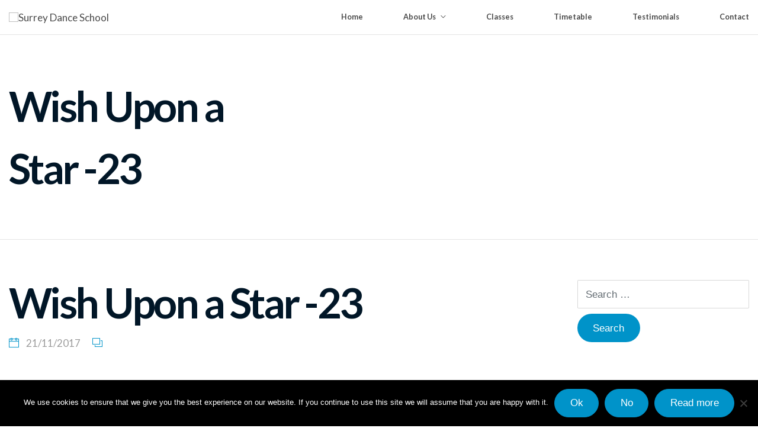

--- FILE ---
content_type: text/html; charset=UTF-8
request_url: https://www.surreydanceschool.co.uk/photos-from-our-show-dress-rehearsal/wish-upon-a-star-23/
body_size: 15317
content:
<!DOCTYPE html>
<html dir="ltr" lang="en-GB" prefix="og: https://ogp.me/ns#">
<head>
<meta charset="UTF-8" />
<meta name="apple-mobile-web-app-capable" content="yes">
<meta name="viewport" content="width=device-width, initial-scale=1, maximum-scale=1, user-scalable=0">
<link rel="profile" href="http://gmpg.org/xfn/11" />
<link rel="pingback" href="https://www.surreydanceschool.co.uk/xmlrpc.php" />
<title>Wish Upon a Star -23 | Surrey Dance School</title>

		<!-- All in One SEO 4.9.3 - aioseo.com -->
	<meta name="robots" content="max-image-preview:large" />
	<meta name="author" content="Tarryn Owen"/>
	<link rel="canonical" href="https://www.surreydanceschool.co.uk/photos-from-our-show-dress-rehearsal/wish-upon-a-star-23/" />
	<meta name="generator" content="All in One SEO (AIOSEO) 4.9.3" />
		<meta property="og:locale" content="en_GB" />
		<meta property="og:site_name" content="Surrey Dance School |" />
		<meta property="og:type" content="article" />
		<meta property="og:title" content="Wish Upon a Star -23 | Surrey Dance School" />
		<meta property="og:url" content="https://www.surreydanceschool.co.uk/photos-from-our-show-dress-rehearsal/wish-upon-a-star-23/" />
		<meta property="article:published_time" content="2017-11-21T11:37:08+00:00" />
		<meta property="article:modified_time" content="2017-11-21T11:37:08+00:00" />
		<meta property="article:author" content="adminsurr" />
		<meta name="twitter:card" content="summary" />
		<meta name="twitter:title" content="Wish Upon a Star -23 | Surrey Dance School" />
		<script type="application/ld+json" class="aioseo-schema">
			{"@context":"https:\/\/schema.org","@graph":[{"@type":"BreadcrumbList","@id":"https:\/\/www.surreydanceschool.co.uk\/photos-from-our-show-dress-rehearsal\/wish-upon-a-star-23\/#breadcrumblist","itemListElement":[{"@type":"ListItem","@id":"https:\/\/www.surreydanceschool.co.uk#listItem","position":1,"name":"Home","item":"https:\/\/www.surreydanceschool.co.uk","nextItem":{"@type":"ListItem","@id":"https:\/\/www.surreydanceschool.co.uk\/photos-from-our-show-dress-rehearsal\/wish-upon-a-star-23\/#listItem","name":"Wish Upon a Star -23"}},{"@type":"ListItem","@id":"https:\/\/www.surreydanceschool.co.uk\/photos-from-our-show-dress-rehearsal\/wish-upon-a-star-23\/#listItem","position":2,"name":"Wish Upon a Star -23","previousItem":{"@type":"ListItem","@id":"https:\/\/www.surreydanceschool.co.uk#listItem","name":"Home"}}]},{"@type":"ItemPage","@id":"https:\/\/www.surreydanceschool.co.uk\/photos-from-our-show-dress-rehearsal\/wish-upon-a-star-23\/#itempage","url":"https:\/\/www.surreydanceschool.co.uk\/photos-from-our-show-dress-rehearsal\/wish-upon-a-star-23\/","name":"Wish Upon a Star -23 | Surrey Dance School","inLanguage":"en-GB","isPartOf":{"@id":"https:\/\/www.surreydanceschool.co.uk\/#website"},"breadcrumb":{"@id":"https:\/\/www.surreydanceschool.co.uk\/photos-from-our-show-dress-rehearsal\/wish-upon-a-star-23\/#breadcrumblist"},"author":{"@id":"https:\/\/www.surreydanceschool.co.uk\/author\/admin\/#author"},"creator":{"@id":"https:\/\/www.surreydanceschool.co.uk\/author\/admin\/#author"},"datePublished":"2017-11-21T11:37:08+00:00","dateModified":"2017-11-21T11:37:08+00:00"},{"@type":"Organization","@id":"https:\/\/www.surreydanceschool.co.uk\/#organization","name":"Surrey Dance School","url":"https:\/\/www.surreydanceschool.co.uk\/"},{"@type":"Person","@id":"https:\/\/www.surreydanceschool.co.uk\/author\/admin\/#author","url":"https:\/\/www.surreydanceschool.co.uk\/author\/admin\/","name":"Tarryn Owen","image":{"@type":"ImageObject","@id":"https:\/\/www.surreydanceschool.co.uk\/photos-from-our-show-dress-rehearsal\/wish-upon-a-star-23\/#authorImage","url":"https:\/\/secure.gravatar.com\/avatar\/84b3729ed57fa05680f558775fd2a27f50b91edcef1cfb56ee6a749bfaf0427e?s=96&d=mm&r=g","width":96,"height":96,"caption":"Tarryn Owen"},"sameAs":["adminsurr"]},{"@type":"WebSite","@id":"https:\/\/www.surreydanceschool.co.uk\/#website","url":"https:\/\/www.surreydanceschool.co.uk\/","name":"Surrey Dance School","inLanguage":"en-GB","publisher":{"@id":"https:\/\/www.surreydanceschool.co.uk\/#organization"}}]}
		</script>
		<!-- All in One SEO -->

<link rel='dns-prefetch' href='//fonts.googleapis.com' />
<link rel="alternate" type="application/rss+xml" title="Surrey Dance School &raquo; Feed" href="https://www.surreydanceschool.co.uk/feed/" />
<link rel="alternate" type="application/rss+xml" title="Surrey Dance School &raquo; Comments Feed" href="https://www.surreydanceschool.co.uk/comments/feed/" />
<link rel="alternate" type="application/rss+xml" title="Surrey Dance School &raquo; Wish Upon a Star -23 Comments Feed" href="https://www.surreydanceschool.co.uk/photos-from-our-show-dress-rehearsal/wish-upon-a-star-23/feed/" />
<link rel="alternate" title="oEmbed (JSON)" type="application/json+oembed" href="https://www.surreydanceschool.co.uk/wp-json/oembed/1.0/embed?url=https%3A%2F%2Fwww.surreydanceschool.co.uk%2Fphotos-from-our-show-dress-rehearsal%2Fwish-upon-a-star-23%2F" />
<link rel="alternate" title="oEmbed (XML)" type="text/xml+oembed" href="https://www.surreydanceschool.co.uk/wp-json/oembed/1.0/embed?url=https%3A%2F%2Fwww.surreydanceschool.co.uk%2Fphotos-from-our-show-dress-rehearsal%2Fwish-upon-a-star-23%2F&#038;format=xml" />
<style id='wp-img-auto-sizes-contain-inline-css' type='text/css'>
img:is([sizes=auto i],[sizes^="auto," i]){contain-intrinsic-size:3000px 1500px}
/*# sourceURL=wp-img-auto-sizes-contain-inline-css */
</style>
<style id='wp-emoji-styles-inline-css' type='text/css'>

	img.wp-smiley, img.emoji {
		display: inline !important;
		border: none !important;
		box-shadow: none !important;
		height: 1em !important;
		width: 1em !important;
		margin: 0 0.07em !important;
		vertical-align: -0.1em !important;
		background: none !important;
		padding: 0 !important;
	}
/*# sourceURL=wp-emoji-styles-inline-css */
</style>
<style id='wp-block-library-inline-css' type='text/css'>
:root{--wp-block-synced-color:#7a00df;--wp-block-synced-color--rgb:122,0,223;--wp-bound-block-color:var(--wp-block-synced-color);--wp-editor-canvas-background:#ddd;--wp-admin-theme-color:#007cba;--wp-admin-theme-color--rgb:0,124,186;--wp-admin-theme-color-darker-10:#006ba1;--wp-admin-theme-color-darker-10--rgb:0,107,160.5;--wp-admin-theme-color-darker-20:#005a87;--wp-admin-theme-color-darker-20--rgb:0,90,135;--wp-admin-border-width-focus:2px}@media (min-resolution:192dpi){:root{--wp-admin-border-width-focus:1.5px}}.wp-element-button{cursor:pointer}:root .has-very-light-gray-background-color{background-color:#eee}:root .has-very-dark-gray-background-color{background-color:#313131}:root .has-very-light-gray-color{color:#eee}:root .has-very-dark-gray-color{color:#313131}:root .has-vivid-green-cyan-to-vivid-cyan-blue-gradient-background{background:linear-gradient(135deg,#00d084,#0693e3)}:root .has-purple-crush-gradient-background{background:linear-gradient(135deg,#34e2e4,#4721fb 50%,#ab1dfe)}:root .has-hazy-dawn-gradient-background{background:linear-gradient(135deg,#faaca8,#dad0ec)}:root .has-subdued-olive-gradient-background{background:linear-gradient(135deg,#fafae1,#67a671)}:root .has-atomic-cream-gradient-background{background:linear-gradient(135deg,#fdd79a,#004a59)}:root .has-nightshade-gradient-background{background:linear-gradient(135deg,#330968,#31cdcf)}:root .has-midnight-gradient-background{background:linear-gradient(135deg,#020381,#2874fc)}:root{--wp--preset--font-size--normal:16px;--wp--preset--font-size--huge:42px}.has-regular-font-size{font-size:1em}.has-larger-font-size{font-size:2.625em}.has-normal-font-size{font-size:var(--wp--preset--font-size--normal)}.has-huge-font-size{font-size:var(--wp--preset--font-size--huge)}.has-text-align-center{text-align:center}.has-text-align-left{text-align:left}.has-text-align-right{text-align:right}.has-fit-text{white-space:nowrap!important}#end-resizable-editor-section{display:none}.aligncenter{clear:both}.items-justified-left{justify-content:flex-start}.items-justified-center{justify-content:center}.items-justified-right{justify-content:flex-end}.items-justified-space-between{justify-content:space-between}.screen-reader-text{border:0;clip-path:inset(50%);height:1px;margin:-1px;overflow:hidden;padding:0;position:absolute;width:1px;word-wrap:normal!important}.screen-reader-text:focus{background-color:#ddd;clip-path:none;color:#444;display:block;font-size:1em;height:auto;left:5px;line-height:normal;padding:15px 23px 14px;text-decoration:none;top:5px;width:auto;z-index:100000}html :where(.has-border-color){border-style:solid}html :where([style*=border-top-color]){border-top-style:solid}html :where([style*=border-right-color]){border-right-style:solid}html :where([style*=border-bottom-color]){border-bottom-style:solid}html :where([style*=border-left-color]){border-left-style:solid}html :where([style*=border-width]){border-style:solid}html :where([style*=border-top-width]){border-top-style:solid}html :where([style*=border-right-width]){border-right-style:solid}html :where([style*=border-bottom-width]){border-bottom-style:solid}html :where([style*=border-left-width]){border-left-style:solid}html :where(img[class*=wp-image-]){height:auto;max-width:100%}:where(figure){margin:0 0 1em}html :where(.is-position-sticky){--wp-admin--admin-bar--position-offset:var(--wp-admin--admin-bar--height,0px)}@media screen and (max-width:600px){html :where(.is-position-sticky){--wp-admin--admin-bar--position-offset:0px}}

/*# sourceURL=wp-block-library-inline-css */
</style><style id='global-styles-inline-css' type='text/css'>
:root{--wp--preset--aspect-ratio--square: 1;--wp--preset--aspect-ratio--4-3: 4/3;--wp--preset--aspect-ratio--3-4: 3/4;--wp--preset--aspect-ratio--3-2: 3/2;--wp--preset--aspect-ratio--2-3: 2/3;--wp--preset--aspect-ratio--16-9: 16/9;--wp--preset--aspect-ratio--9-16: 9/16;--wp--preset--color--black: #000000;--wp--preset--color--cyan-bluish-gray: #abb8c3;--wp--preset--color--white: #ffffff;--wp--preset--color--pale-pink: #f78da7;--wp--preset--color--vivid-red: #cf2e2e;--wp--preset--color--luminous-vivid-orange: #ff6900;--wp--preset--color--luminous-vivid-amber: #fcb900;--wp--preset--color--light-green-cyan: #7bdcb5;--wp--preset--color--vivid-green-cyan: #00d084;--wp--preset--color--pale-cyan-blue: #8ed1fc;--wp--preset--color--vivid-cyan-blue: #0693e3;--wp--preset--color--vivid-purple: #9b51e0;--wp--preset--gradient--vivid-cyan-blue-to-vivid-purple: linear-gradient(135deg,rgb(6,147,227) 0%,rgb(155,81,224) 100%);--wp--preset--gradient--light-green-cyan-to-vivid-green-cyan: linear-gradient(135deg,rgb(122,220,180) 0%,rgb(0,208,130) 100%);--wp--preset--gradient--luminous-vivid-amber-to-luminous-vivid-orange: linear-gradient(135deg,rgb(252,185,0) 0%,rgb(255,105,0) 100%);--wp--preset--gradient--luminous-vivid-orange-to-vivid-red: linear-gradient(135deg,rgb(255,105,0) 0%,rgb(207,46,46) 100%);--wp--preset--gradient--very-light-gray-to-cyan-bluish-gray: linear-gradient(135deg,rgb(238,238,238) 0%,rgb(169,184,195) 100%);--wp--preset--gradient--cool-to-warm-spectrum: linear-gradient(135deg,rgb(74,234,220) 0%,rgb(151,120,209) 20%,rgb(207,42,186) 40%,rgb(238,44,130) 60%,rgb(251,105,98) 80%,rgb(254,248,76) 100%);--wp--preset--gradient--blush-light-purple: linear-gradient(135deg,rgb(255,206,236) 0%,rgb(152,150,240) 100%);--wp--preset--gradient--blush-bordeaux: linear-gradient(135deg,rgb(254,205,165) 0%,rgb(254,45,45) 50%,rgb(107,0,62) 100%);--wp--preset--gradient--luminous-dusk: linear-gradient(135deg,rgb(255,203,112) 0%,rgb(199,81,192) 50%,rgb(65,88,208) 100%);--wp--preset--gradient--pale-ocean: linear-gradient(135deg,rgb(255,245,203) 0%,rgb(182,227,212) 50%,rgb(51,167,181) 100%);--wp--preset--gradient--electric-grass: linear-gradient(135deg,rgb(202,248,128) 0%,rgb(113,206,126) 100%);--wp--preset--gradient--midnight: linear-gradient(135deg,rgb(2,3,129) 0%,rgb(40,116,252) 100%);--wp--preset--font-size--small: 13px;--wp--preset--font-size--medium: 20px;--wp--preset--font-size--large: 36px;--wp--preset--font-size--x-large: 42px;--wp--preset--spacing--20: 0.44rem;--wp--preset--spacing--30: 0.67rem;--wp--preset--spacing--40: 1rem;--wp--preset--spacing--50: 1.5rem;--wp--preset--spacing--60: 2.25rem;--wp--preset--spacing--70: 3.38rem;--wp--preset--spacing--80: 5.06rem;--wp--preset--shadow--natural: 6px 6px 9px rgba(0, 0, 0, 0.2);--wp--preset--shadow--deep: 12px 12px 50px rgba(0, 0, 0, 0.4);--wp--preset--shadow--sharp: 6px 6px 0px rgba(0, 0, 0, 0.2);--wp--preset--shadow--outlined: 6px 6px 0px -3px rgb(255, 255, 255), 6px 6px rgb(0, 0, 0);--wp--preset--shadow--crisp: 6px 6px 0px rgb(0, 0, 0);}:where(.is-layout-flex){gap: 0.5em;}:where(.is-layout-grid){gap: 0.5em;}body .is-layout-flex{display: flex;}.is-layout-flex{flex-wrap: wrap;align-items: center;}.is-layout-flex > :is(*, div){margin: 0;}body .is-layout-grid{display: grid;}.is-layout-grid > :is(*, div){margin: 0;}:where(.wp-block-columns.is-layout-flex){gap: 2em;}:where(.wp-block-columns.is-layout-grid){gap: 2em;}:where(.wp-block-post-template.is-layout-flex){gap: 1.25em;}:where(.wp-block-post-template.is-layout-grid){gap: 1.25em;}.has-black-color{color: var(--wp--preset--color--black) !important;}.has-cyan-bluish-gray-color{color: var(--wp--preset--color--cyan-bluish-gray) !important;}.has-white-color{color: var(--wp--preset--color--white) !important;}.has-pale-pink-color{color: var(--wp--preset--color--pale-pink) !important;}.has-vivid-red-color{color: var(--wp--preset--color--vivid-red) !important;}.has-luminous-vivid-orange-color{color: var(--wp--preset--color--luminous-vivid-orange) !important;}.has-luminous-vivid-amber-color{color: var(--wp--preset--color--luminous-vivid-amber) !important;}.has-light-green-cyan-color{color: var(--wp--preset--color--light-green-cyan) !important;}.has-vivid-green-cyan-color{color: var(--wp--preset--color--vivid-green-cyan) !important;}.has-pale-cyan-blue-color{color: var(--wp--preset--color--pale-cyan-blue) !important;}.has-vivid-cyan-blue-color{color: var(--wp--preset--color--vivid-cyan-blue) !important;}.has-vivid-purple-color{color: var(--wp--preset--color--vivid-purple) !important;}.has-black-background-color{background-color: var(--wp--preset--color--black) !important;}.has-cyan-bluish-gray-background-color{background-color: var(--wp--preset--color--cyan-bluish-gray) !important;}.has-white-background-color{background-color: var(--wp--preset--color--white) !important;}.has-pale-pink-background-color{background-color: var(--wp--preset--color--pale-pink) !important;}.has-vivid-red-background-color{background-color: var(--wp--preset--color--vivid-red) !important;}.has-luminous-vivid-orange-background-color{background-color: var(--wp--preset--color--luminous-vivid-orange) !important;}.has-luminous-vivid-amber-background-color{background-color: var(--wp--preset--color--luminous-vivid-amber) !important;}.has-light-green-cyan-background-color{background-color: var(--wp--preset--color--light-green-cyan) !important;}.has-vivid-green-cyan-background-color{background-color: var(--wp--preset--color--vivid-green-cyan) !important;}.has-pale-cyan-blue-background-color{background-color: var(--wp--preset--color--pale-cyan-blue) !important;}.has-vivid-cyan-blue-background-color{background-color: var(--wp--preset--color--vivid-cyan-blue) !important;}.has-vivid-purple-background-color{background-color: var(--wp--preset--color--vivid-purple) !important;}.has-black-border-color{border-color: var(--wp--preset--color--black) !important;}.has-cyan-bluish-gray-border-color{border-color: var(--wp--preset--color--cyan-bluish-gray) !important;}.has-white-border-color{border-color: var(--wp--preset--color--white) !important;}.has-pale-pink-border-color{border-color: var(--wp--preset--color--pale-pink) !important;}.has-vivid-red-border-color{border-color: var(--wp--preset--color--vivid-red) !important;}.has-luminous-vivid-orange-border-color{border-color: var(--wp--preset--color--luminous-vivid-orange) !important;}.has-luminous-vivid-amber-border-color{border-color: var(--wp--preset--color--luminous-vivid-amber) !important;}.has-light-green-cyan-border-color{border-color: var(--wp--preset--color--light-green-cyan) !important;}.has-vivid-green-cyan-border-color{border-color: var(--wp--preset--color--vivid-green-cyan) !important;}.has-pale-cyan-blue-border-color{border-color: var(--wp--preset--color--pale-cyan-blue) !important;}.has-vivid-cyan-blue-border-color{border-color: var(--wp--preset--color--vivid-cyan-blue) !important;}.has-vivid-purple-border-color{border-color: var(--wp--preset--color--vivid-purple) !important;}.has-vivid-cyan-blue-to-vivid-purple-gradient-background{background: var(--wp--preset--gradient--vivid-cyan-blue-to-vivid-purple) !important;}.has-light-green-cyan-to-vivid-green-cyan-gradient-background{background: var(--wp--preset--gradient--light-green-cyan-to-vivid-green-cyan) !important;}.has-luminous-vivid-amber-to-luminous-vivid-orange-gradient-background{background: var(--wp--preset--gradient--luminous-vivid-amber-to-luminous-vivid-orange) !important;}.has-luminous-vivid-orange-to-vivid-red-gradient-background{background: var(--wp--preset--gradient--luminous-vivid-orange-to-vivid-red) !important;}.has-very-light-gray-to-cyan-bluish-gray-gradient-background{background: var(--wp--preset--gradient--very-light-gray-to-cyan-bluish-gray) !important;}.has-cool-to-warm-spectrum-gradient-background{background: var(--wp--preset--gradient--cool-to-warm-spectrum) !important;}.has-blush-light-purple-gradient-background{background: var(--wp--preset--gradient--blush-light-purple) !important;}.has-blush-bordeaux-gradient-background{background: var(--wp--preset--gradient--blush-bordeaux) !important;}.has-luminous-dusk-gradient-background{background: var(--wp--preset--gradient--luminous-dusk) !important;}.has-pale-ocean-gradient-background{background: var(--wp--preset--gradient--pale-ocean) !important;}.has-electric-grass-gradient-background{background: var(--wp--preset--gradient--electric-grass) !important;}.has-midnight-gradient-background{background: var(--wp--preset--gradient--midnight) !important;}.has-small-font-size{font-size: var(--wp--preset--font-size--small) !important;}.has-medium-font-size{font-size: var(--wp--preset--font-size--medium) !important;}.has-large-font-size{font-size: var(--wp--preset--font-size--large) !important;}.has-x-large-font-size{font-size: var(--wp--preset--font-size--x-large) !important;}
/*# sourceURL=global-styles-inline-css */
</style>

<style id='classic-theme-styles-inline-css' type='text/css'>
/*! This file is auto-generated */
.wp-block-button__link{color:#fff;background-color:#32373c;border-radius:9999px;box-shadow:none;text-decoration:none;padding:calc(.667em + 2px) calc(1.333em + 2px);font-size:1.125em}.wp-block-file__button{background:#32373c;color:#fff;text-decoration:none}
/*# sourceURL=/wp-includes/css/classic-themes.min.css */
</style>
<link rel='stylesheet' id='contact-form-7-css' href='https://www.surreydanceschool.co.uk/wp-content/plugins/contact-form-7/includes/css/styles.css?ver=6.1.4' type='text/css' media='all' />
<link rel='stylesheet' id='cookie-notice-front-css' href='https://www.surreydanceschool.co.uk/wp-content/plugins/cookie-notice/css/front.min.css?ver=2.5.11' type='text/css' media='all' />
<link rel='stylesheet' id='rs-plugin-settings-css' href='https://www.surreydanceschool.co.uk/wp-content/plugins/revslider/public/assets/css/settings.css?ver=5.4.8.3' type='text/css' media='all' />
<style id='rs-plugin-settings-inline-css' type='text/css'>
#rs-demo-id {}
/*# sourceURL=rs-plugin-settings-inline-css */
</style>
<link rel='stylesheet' id='wcs-timetable-css' href='https://www.surreydanceschool.co.uk/wp-content/plugins/weekly-class/assets/front/css/timetable.css?ver=2.5.12' type='text/css' media='all' />
<style id='wcs-timetable-inline-css' type='text/css'>
.wcs-single__action .wcs-btn--action{color:rgba( 255,255,255,1);background-color:#BD322C}
/*# sourceURL=wcs-timetable-inline-css */
</style>
<link rel='stylesheet' id='xtender-style-css' href='https://www.surreydanceschool.co.uk/wp-content/plugins/xtender/assets/front/css/xtender.css?ver=1.3.1' type='text/css' media='all' />
<link rel='stylesheet' id='pirouette-style-css' href='https://www.surreydanceschool.co.uk/wp-content/themes/pirouette/style.css?ver=1808519324' type='text/css' media='all' />
<style id='pirouette-style-inline-css' type='text/css'>
 body{font-family:'Lato';font-weight:normal;font-size:1rem}h1,.h1{font-family:'Lato';font-weight:700;text-transform:none;font-size:3.09375rem;letter-spacing:-0.05em}@media(min-width:768px){h1,.h1{font-size:4.125rem}}h2,.h2{font-family:'Lato';font-weight:300;text-transform:none;font-size:2.6875rem;letter-spacing:-0.04em}h3,.h3{font-family:'Lato';font-weight:300;text-transform:none;font-size:1.75rem}h4,.h4{font-family:'Lato';font-weight:normal;text-transform:none;font-size:0.875rem}h5,.h5{font-family:'Lato';font-weight:normal;text-transform:uppercase;font-size:1.125rem;letter-spacing:0.1em}h6,.h6{font-family:'Lato';font-weight:normal;text-transform:none;font-size:1rem}blockquote,blockquote p,.pullquote{font-family:'Old Standard TT';font-weight:normal;font-style:italic;text-transform:none;font-size:1.5rem}blockquote cite{font-family:'Lato'}.ct-main-navigation{font-family:'Lato';font-weight:700;text-transform:none;font-size:0.75rem;letter-spacing:0.1em}h1 small,h2 small,h3 small{font-family:'Lato';font-size:1rem}.sub-menu a,.children a{font-family:'Lato';font-weight:normal}#footer .widget-title{font-family:'Lato';font-weight:700;text-transform:none}table thead th{font-family:'Lato';font-weight:normal;text-transform:uppercase}.btn,.wcs-more.wcs-btn--action{font-family:'Lato';font-weight:700;text-transform:none}.ct-header__main-heading small,.special-title em:first-child,.wcs-timetable--carousel .wcs-class__timestamp .date-day{font-family:'Old Standard TT';font-weight:normal;font-style:italic}.ct-vc-text-separator{font-family:'Lato';font-weight:700}.wcs-timetable--week .wcs-class__title,.wcs-timetable--agenda .wcs-class__title{font-family:'Lato'}.xtd-gmap-info{font-family:'Lato';font-weight:normal;font-size:1rem}
 body{background-color:rgba(255,255,255,1);color:rgba(102,102,102,1)}h1,.h1{color:rgba(1,22,39,1)}h2,.h2{color:rgba(1,22,39,1)}h3,.h3{color:rgba(1,22,39,1)}h4,.h4{color:rgba(1,22,39,1)}h5,.h5{color:rgba(1,22,39,1)}h6,.h6{color:rgba(1,22,39,1)}a{color:rgba(1,22,39,1)}a:hover{color:rgba(1,22,39,0.75)}.ct-content{border-color:rgba(102,102,102,0.15)}input[type=text],input[type=search],input[type=password],input[type=email],input[type=number],input[type=url],input[type=date],input[type=tel],select,textarea,.form-control{border:1px solid rgba(102,102,102,0.25)}input[type=text]:focus,input[type=search]:focus,input[type=password]:focus,input[type=email]:focus,input[type=number]:focus,input[type=url]:focus,input[type=date]:focus,input[type=tel]:focus,select:focus,textarea:focus,.form-control:focus{border-color:rgba(0,147,201,1)}select{background-image:url([data-uri]) !important}::-webkit-input-placeholder{color:rgba(102,102,102,0.2)}::-moz-placeholder{color:rgba(102,102,102,0.2)}:-ms-input-placeholder{color:rgba(102,102,102,0.2)}input[type=submit],input[type=button],button,.btn-primary{background-color:rgba(0,147,201,1);color:rgba(255,255,255,1);border-color:rgba(0,147,201,1)}input[type=submit]:hover,input[type=submit]:active,input[type=button]:hover,input[type=button]:active,button:hover,button:active,.btn-primary:hover,.btn-primary:active,.btn-primary:active:hover{background-color:rgb(0,127,181);border-color:rgb(0,127,181)}.btn-link{color:rgba(0,147,201,1)}.btn-link:hover{color:rgb(0,127,181)}.btn-link::after{background-color:rgba(0,147,201,1);color:rgba(255,255,255,1)}.btn-link:hover::after{background-color:rgb(0,127,181)}.btn-primary-outline{border-color:rgba(0,147,201,1);color:rgba(0,147,201,1)}.btn-outline-primary:active,.btn-outline-primary:hover,.btn-outline-primary:hover:active,.btn-outline-primary:focus,.btn-outline-primary:disabled,.btn-outline-primary:disabled:hover{border-color:rgba(0,147,201,1);background-color:rgba(0,147,201,1);color:rgba(255,255,255,1)}.color-primary{color:rgba(0,147,201,1)}.color-primary--hover{color:rgb(0,127,181)}.color-text{color:rgba(102,102,102,1)}.color-text-inverted{color:rgba(255,255,255,1)}.color-bg{color:rgba(255,255,255,1)}.color-bg-inverted{color:rgba(0,0,0,1)}.ct-header{color:rgba(73,73,73,1);background-color:rgba(255,255,255,1)}.ct-header__logo-nav a{color:rgba(73,73,73,1)}.ct-header__logo-nav a:hover{color:rgba(73,73,73,0.65)}.ct-header__logo-nav .current-menu-ancestor > a,.ct-header__logo-nav .current-menu-parent > a,.ct-header__logo-nav .current-menu-item > a,.ct-header__logo-nav .current-page-parent > a,.ct-header__logo-nav .current_page_parent > a,.ct-header__logo-nav .current_page_ancestor > a,.ct-header__logo-nav .current-page-ancestor > a,.ct-header__logo-nav .current_page_item > a{color:rgba(0,147,201,1)}.ct-header__wrapper--stuck{background-color:rgba(255,255,255,1)}.color-primary,.wpml-switcher .active,#ct-header__hero-navigator > a,.section-bullets,.special-title em:first-child,.special-title small:last-child,#ct-scroll-top{color:rgba(0,147,201,1)}.ct-layout--without-slider .ct-header__hero{color:rgba(73,73,73,1)}.ct-hero--without-image .ct-header__hero::after{}.ct-header__main-heading small,.ct-header__main-heading span,.ct-header__main-heading-excerpt{color:rgba(0,147,201,1)}.ct-header__main-heading-title h1{color:rgba(1,22,39,1)}.img-frame-small,.img-frame-large{background-color:rgba(255,255,255,1);border-color:rgba(255,255,255,1)}.ct-social-box .fa-boxed.fa-envelope{color:rgba(255,255,255,1)}.ct-social-box .fa-boxed.fa-envelope::after{background-color:rgba(0,147,201,1)}h4.media-heading{color:rgba(0,147,201,1)}.comment-reply-link,.btn-outline-primary{color:rgba(0,147,201,1);border-color:rgba(0,147,201,1)}.comment-reply-link:hover,.btn-outline-primary:hover,.btn-outline-primary:hover:active,.btn-outline-primary:active{background-color:rgba(0,147,201,1);color:rgba(255,255,255,1);border-color:rgba(0,147,201,1)}.media.comment{border-color:rgba(102,102,102,0.125)}.ct-posts .ct-post.format-quote .ct-post__content{background-color:rgba(0,147,201,1)}.ct-posts .ct-post.format-quote blockquote,.ct-posts .ct-post.format-quote blockquote cite,.ct-posts .ct-post.format-quote blockquote cite::before{color:rgba(255,255,255,1)}.ct-posts .ct-post.format-link{border-color:rgba(102,102,102,0.125)}.pagination .current{color:rgba(255,255,255,1)}.pagination .nav-links .current::before{background-color:rgba(0,147,201,1)}.pagination .current{color:rgba(255,255,255,1)}.pagination a{color:rgb(0,127,181)}.pagination .nav-links .prev,.pagination .nav-links .next{border-color:rgba(0,147,201,1)}.ct-sidebar .widget_archive,.ct-sidebar .widget_categories{color:rgba(102,102,102,0.35)}.ct-sidebar ul li::before{color:rgba(102,102,102,1)}.ct-sidebar .sidebar-widget .widget-title::after{border-color:rgba(102,102,102,1)}.ct-sidebar .sidebar-widget .widget-title,.ct-sidebar .sidebar-widget .widget-title a{color:rgba(0,147,201,1)}.ct-sidebar .sidebar-widget.widget_tag_cloud .tag{color:rgba(255,255,255,1)}.ct-sidebar .sidebar-widget.widget_tag_cloud .tag::before{background-color:rgba(102,102,102,1)}.ct-sidebar .sidebar-widget.widget_tag_cloud .tag.x-large::before{background-color:rgba(0,147,201,1)}#wp-calendar thead th,#wp-calendar tbody td{border-color:rgba(102,102,102,0.125)}.ct-footer{background-color:rgba(101,101,101,1);color:rgba(167,167,167,1)}.ct-footer a{color:rgba(255,255,255,1)}.ct-footer .widget-title{color:rgba(255,255,255,1)}blockquote,blockquote cite::before,q,q cite::before{color:rgba(0,147,201,1)}blockquote cite,q site{color:rgba(102,102,102,1)}table{border-color:rgba(102,102,102,0.15)}table thead th{color:rgba(0,147,201,1)}.ct-vc-recent-news-post{border-color:rgba(102,102,102,0.125)}.ct-vc-recent-news-post .ti-calendar{color:rgba(0,147,201,1)}.ct-vc-services-carousel__item-title{color:rgba(0,147,201,1)}.ct-vc-services-carousel__item{background-color:rgba(255,255,255,1)}.wcs-timetable--week .wcs-class__title,.wcs-timetable--agenda .wcs-class__title,.wcs-timetable--compact-list .wcs-class__title{color:rgba(1,22,39,1)}.wcs-timetable--carousel .wcs-class__title{color:rgba(1,22,39,1) !important}.wcs-timetable__carousel .wcs-class__title::after,.wcs-timetable__carousel .owl-prev,.wcs-timetable__carousel .owl-next{border-color:rgba(0,147,201,1);color:rgba(0,147,201,1)}.wcs-timetable--carousel .wcs-class__title small{color:rgba(102,102,102,1)}body .wcs-timetable--carousel .wcs-btn--action{background-color:rgba(0,147,201,1);color:rgba(255,255,255,1)}body .wcs-timetable--carousel .wcs-btn--action:hover{background-color:rgb(0,127,181);color:rgba(255,255,255,1)}.wcs-timetable__container .wcs-filters__filter-wrapper:hover{color:rgba(0,147,201,1) !important}.wcs-timetable--compact-list .wcs-day__wrapper{background-color:rgba(102,102,102,1);color:rgba(255,255,255,1)}.wcs-timetable__week,.wcs-timetable__week .wcs-day,.wcs-timetable__week .wcs-class,.wcs-timetable__week .wcs-day__title{border-color:rgba(102,102,102,0.125)}.wcs-timetable__week .wcs-class{background-color:rgba(255,255,255,1)}.wcs-timetable__week .wcs-day__title,.wcs-timetable__week .wcs-class__instructors::before{color:rgba(0,147,201,1) !important}.wcs-timetable__week .wcs-day__title::before{background-color:rgba(102,102,102,1)}.wcs-timetable__week .wcs-class__title::after{color:rgba(255,255,255,1);background-color:rgba(0,147,201,1)}.wcs-filters__title{color:rgba(0,147,201,1) !important}.xtd-carousel-mini,.xtd-carousel-mini .owl-image-link:hover::after{color:rgba(0,147,201,1) !important}.xtd-carousel-mini .onclick-video_link a::before{background-color:rgba(0,147,201,0.85)}.xtd-carousel-mini .onclick-video_link a::after{color:rgba(255,255,255,1)}.xtd-carousel-mini .onclick-video_link a:hover::after{background-color:rgba(0,147,201,0.98)}.wcs-modal:not(.wcs-modal--large) .wcs-modal__title,.wcs-modal:not(.wcs-modal--large) .wcs-modal__close{color:rgba(255,255,255,1)}.wcs-modal:not(.wcs-modal--large) .wcs-btn--action.wcs-btn--action{background-color:rgba(0,147,201,1);color:rgba(255,255,255,1)}.wcs-modal:not(.wcs-modal--large) .wcs-btn--action.wcs-btn--action:hover{background-color:rgb(0,127,181);color:rgba(255,255,255,1)}.wcs-timetable--agenda .wcs-timetable__agenda-data .wcs-class__duration::after{border-color:rgba(0,147,201,1)}.wcs-timetable--agenda .wcs-timetable__agenda-data .wcs-class__time,.wcs-timetable--compact-list .wcs-class__time{color:rgba(102,102,102,0.75)}.wcs-modal:not(.wcs-modal--large),div.pp_overlay.pp_overlay,.mfp-bg{background-color:rgba(0,147,201,0.97) !important}.owl-image-link::before{color:rgba(255,255,255,1)}.owl-nav .owl-prev::before,.owl-nav .owl-next::after,.owl-dots{color:rgba(0,147,201,1) !important}.xtd-ninja-modal-container{background-color:rgba(255,255,255,1)}.xtd-recent-posts__post__date::before{color:rgba(0,147,201,1)}.xtd-gmap-info{background-color:rgba(255,255,255,1);color:rgba(102,102,102,1)}.fa-boxed{background-color:rgba(0,147,201,1);color:rgba(255,255,255,1)}
 .ct-layout--fixed .container-fluid{max-width:1366px}@media(min-width:1367px){.bullets-container,#ct-header__hero-navigator{display:block}}.ct-header{padding:2.5rem 0 3.75rem}.ct-header__main-heading .container-fluid{flex-basis:1366px;-webkit-flex-basis:1366px;-moz-flex-basis:1366px}.ct-header__main-heading-title{padding-top:2rem;padding-bottom:2rem}
/*# sourceURL=pirouette-style-inline-css */
</style>
<link rel='stylesheet' id='pirouette-google-fonts-css' href='//fonts.googleapis.com/css?family=Lato:300,400,700%7COld+Standard+TT:400,400italic&#038;subset=latin' type='text/css' media='all' />
<script type="text/javascript" id="cookie-notice-front-js-before">
/* <![CDATA[ */
var cnArgs = {"ajaxUrl":"https:\/\/www.surreydanceschool.co.uk\/wp-admin\/admin-ajax.php","nonce":"ace1431a1d","hideEffect":"fade","position":"bottom","onScroll":false,"onScrollOffset":100,"onClick":false,"cookieName":"cookie_notice_accepted","cookieTime":2592000,"cookieTimeRejected":2592000,"globalCookie":false,"redirection":false,"cache":false,"revokeCookies":true,"revokeCookiesOpt":"automatic"};

//# sourceURL=cookie-notice-front-js-before
/* ]]> */
</script>
<script type="text/javascript" src="https://www.surreydanceschool.co.uk/wp-content/plugins/cookie-notice/js/front.min.js?ver=2.5.11" id="cookie-notice-front-js"></script>
<script type="text/javascript" src="https://www.surreydanceschool.co.uk/wp-includes/js/jquery/jquery.min.js?ver=3.7.1" id="jquery-core-js"></script>
<script type="text/javascript" src="https://www.surreydanceschool.co.uk/wp-includes/js/jquery/jquery-migrate.min.js?ver=3.4.1" id="jquery-migrate-js"></script>
<script type="text/javascript" src="https://www.surreydanceschool.co.uk/wp-content/plugins/revslider/public/assets/js/jquery.themepunch.tools.min.js?ver=5.4.8.3" id="tp-tools-js"></script>
<script type="text/javascript" src="https://www.surreydanceschool.co.uk/wp-content/plugins/revslider/public/assets/js/jquery.themepunch.revolution.min.js?ver=5.4.8.3" id="revmin-js"></script>
<script type="text/javascript" src="https://maps.googleapis.com/maps/api/js?key=AIzaSyArPwtdP09w4OeKGuRDjZlGkUshNh180z8" id="curly-google-maps-js"></script>
<script type="text/javascript" src="https://www.surreydanceschool.co.uk/wp-content/plugins/xtender/dev/libs/gmaps3/gmap3.min.js" id="curly-gmaps3-js"></script>
<link rel="https://api.w.org/" href="https://www.surreydanceschool.co.uk/wp-json/" /><link rel="alternate" title="JSON" type="application/json" href="https://www.surreydanceschool.co.uk/wp-json/wp/v2/media/7454" /><link rel="EditURI" type="application/rsd+xml" title="RSD" href="https://www.surreydanceschool.co.uk/xmlrpc.php?rsd" />
<meta name="generator" content="WordPress 6.9" />
<link rel='shortlink' href='https://www.surreydanceschool.co.uk/?p=7454' />
<style type="text/css" media="all" id="wcs_styles"></style><script type="text/javascript">
(function(url){
	if(/(?:Chrome\/26\.0\.1410\.63 Safari\/537\.31|WordfenceTestMonBot)/.test(navigator.userAgent)){ return; }
	var addEvent = function(evt, handler) {
		if (window.addEventListener) {
			document.addEventListener(evt, handler, false);
		} else if (window.attachEvent) {
			document.attachEvent('on' + evt, handler);
		}
	};
	var removeEvent = function(evt, handler) {
		if (window.removeEventListener) {
			document.removeEventListener(evt, handler, false);
		} else if (window.detachEvent) {
			document.detachEvent('on' + evt, handler);
		}
	};
	var evts = 'contextmenu dblclick drag dragend dragenter dragleave dragover dragstart drop keydown keypress keyup mousedown mousemove mouseout mouseover mouseup mousewheel scroll'.split(' ');
	var logHuman = function() {
		if (window.wfLogHumanRan) { return; }
		window.wfLogHumanRan = true;
		var wfscr = document.createElement('script');
		wfscr.type = 'text/javascript';
		wfscr.async = true;
		wfscr.src = url + '&r=' + Math.random();
		(document.getElementsByTagName('head')[0]||document.getElementsByTagName('body')[0]).appendChild(wfscr);
		for (var i = 0; i < evts.length; i++) {
			removeEvent(evts[i], logHuman);
		}
	};
	for (var i = 0; i < evts.length; i++) {
		addEvent(evts[i], logHuman);
	}
})('//www.surreydanceschool.co.uk/?wordfence_lh=1&hid=6DC88B928AECC5D170B06EC94ED14642');
</script><meta name="generator" content="Powered by WPBakery Page Builder - drag and drop page builder for WordPress."/>
<meta name="generator" content="Powered by Slider Revolution 5.4.8.3 - responsive, Mobile-Friendly Slider Plugin for WordPress with comfortable drag and drop interface." />
<script type="text/javascript">function setREVStartSize(e){									
						try{ e.c=jQuery(e.c);var i=jQuery(window).width(),t=9999,r=0,n=0,l=0,f=0,s=0,h=0;
							if(e.responsiveLevels&&(jQuery.each(e.responsiveLevels,function(e,f){f>i&&(t=r=f,l=e),i>f&&f>r&&(r=f,n=e)}),t>r&&(l=n)),f=e.gridheight[l]||e.gridheight[0]||e.gridheight,s=e.gridwidth[l]||e.gridwidth[0]||e.gridwidth,h=i/s,h=h>1?1:h,f=Math.round(h*f),"fullscreen"==e.sliderLayout){var u=(e.c.width(),jQuery(window).height());if(void 0!=e.fullScreenOffsetContainer){var c=e.fullScreenOffsetContainer.split(",");if (c) jQuery.each(c,function(e,i){u=jQuery(i).length>0?u-jQuery(i).outerHeight(!0):u}),e.fullScreenOffset.split("%").length>1&&void 0!=e.fullScreenOffset&&e.fullScreenOffset.length>0?u-=jQuery(window).height()*parseInt(e.fullScreenOffset,0)/100:void 0!=e.fullScreenOffset&&e.fullScreenOffset.length>0&&(u-=parseInt(e.fullScreenOffset,0))}f=u}else void 0!=e.minHeight&&f<e.minHeight&&(f=e.minHeight);e.c.closest(".rev_slider_wrapper").css({height:f})					
						}catch(d){console.log("Failure at Presize of Slider:"+d)}						
					};</script>
		<style type="text/css" id="wp-custom-css">
			

.ct-main-navigation .sub-menu a, .ct-main-navigation .children a {
    font-size: 90%!important;
}

.ct-header {
    padding: 0.4rem 0 0.55rem;
}

.ct-main-navigation {
    letter-spacing: 0px;
}
.ct-header__logo-nav {
    padding-top: 0.2rem;
    padding-bottom: 0.2rem;
}

.wpcf7-form label {
    font-size: .75rem;
    text-transform: uppercase;
    opacity: .9;
    display: block;
    margin-bottom: 1rem;
}

.content-padding {
    padding-top: 0.4rem;
    padding-bottom: 0.4rem;
}

.content-padding-lg {
    padding-top: 1rem;
    padding-bottom: 6rem;
}		</style>
		<noscript><style> .wpb_animate_when_almost_visible { opacity: 1; }</style></noscript></head>

<body class="attachment wp-singular attachment-template-default single single-attachment postid-7454 attachmentid-7454 attachment-jpeg wp-theme-pirouette cookies-not-set ct-layout--full ct-layout--fixed ct-layout--without-slider ct-hero--without-image ct-menu--align-right ct-hero--left ct-hero--middle ct-hero--text-left ct-content-without-vc wpb-js-composer js-comp-ver-6.7.0 vc_responsive" itemscope itemtype="http://schema.org/WebPage">
	<div class="ct-site">
		<header class="ct-header" itemscope itemtype="http://schema.org/WPHeader">
  <div class="ct-header__wrapper">
    <div class="container-fluid">
      <div class="ct-header__toolbar">
  </div>
      <div class="ct-header__logo-nav">
  <a href="https://www.surreydanceschool.co.uk/" rel="home" id="ct-logo">
      <img id="ct-logo-image" src='http://www.surreydanceschool.co.uk/wp-content/uploads/2018/04/logo-surrey3as.png' srcset='http://www.surreydanceschool.co.uk/wp-content/uploads/2018/04/logo-surrey1retina.png 2x' alt='Surrey Dance School'>
  </a>
  <label id="ct-main-nav__toggle-navigation" for="ct-main-nav__toggle-navigation-main">Menu <i class="ti-align-justify"></i></label>
<div id='ct-main-nav'>
	<input type="checkbox" hidden id="ct-main-nav__toggle-navigation-main">
	<nav id="ct-main-nav__wrapper" itemscope itemtype="http://schema.org/SiteNavigationElement">
		<ul id="menu-menu" class="ct-main-navigation"><li id="menu-item-2154" class="menu-item menu-item-type-post_type menu-item-object-page menu-item-home menu-item-2154"><a href="https://www.surreydanceschool.co.uk/">Home</a></li>
<li id="menu-item-6955" class="menu-item menu-item-type-custom menu-item-object-custom menu-item-has-children menu-item-6955"><a href="#">About Us</a>
<ul class="sub-menu">
	<li id="menu-item-7304" class="menu-item menu-item-type-post_type menu-item-object-page menu-item-7304"><a href="https://www.surreydanceschool.co.uk/about-sds/">About</a></li>
	<li id="menu-item-2124" class="menu-item menu-item-type-post_type menu-item-object-page menu-item-2124"><a href="https://www.surreydanceschool.co.uk/tarryn-owen-skull/">Principal</a></li>
	<li id="menu-item-7279" class="menu-item menu-item-type-post_type menu-item-object-page menu-item-7279"><a href="https://www.surreydanceschool.co.uk/uniform/">Uniform</a></li>
	<li id="menu-item-7795" class="menu-item menu-item-type-post_type menu-item-object-page menu-item-7795"><a href="https://www.surreydanceschool.co.uk/policies-procedures/">Policies &#038; Procedures</a></li>
</ul>
</li>
<li id="menu-item-2109" class="menu-item menu-item-type-post_type menu-item-object-page menu-item-2109"><a href="https://www.surreydanceschool.co.uk/classes/">Classes</a></li>
<li id="menu-item-2114" class="menu-item menu-item-type-post_type menu-item-object-page menu-item-2114"><a href="https://www.surreydanceschool.co.uk/timetable/">Timetable</a></li>
<li id="menu-item-7346" class="menu-item menu-item-type-post_type menu-item-object-page menu-item-7346"><a href="https://www.surreydanceschool.co.uk/testimonials/">Testimonials</a></li>
<li id="menu-item-2110" class="menu-item menu-item-type-post_type menu-item-object-page menu-item-2110"><a href="https://www.surreydanceschool.co.uk/contact/">Contact</a></li>
</ul>	</nav>
</div>
</div>
    </div>
  </div>
</header>
		
  
    <div id="ct-header__hero" class="ct-header__hero" data-slider="false">
      <div class="ct-header__main-heading">
	<div class="container-fluid">
		<div class="ct-header__main-heading-title">
			<div class="h1">Wish Upon a Star -23</div>		</div>
	</div>
</div>
    </div>

	  <div class="ct-content">
  <div class="container-fluid">

  <div class="row">
        <div class="col-md-7 col-lg-8">  
      
          
          <article id="post-7454" class="ct-single entry single post-7454 attachment type-attachment status-inherit hentry">
	<header>
		<h1 class="ct-single__post-title">Wish Upon a Star -23</h1>
		<div class="ct-single__entry-meta">
	<span><i class="ti-calendar color-primary"></i> <em>21/11/2017</em></span>
	<span><i class="ti-layers color-primary"></i> <em></em></span>
	</div>
			</header>

	<div class="ct-single__entry-content">

		<!-- Content -->
		<p class="attachment"><a href='https://www.surreydanceschool.co.uk/wp-content/uploads/2017/11/Wish-Upon-a-Star-23.jpg'><img fetchpriority="high" decoding="async" width="214" height="300" src="https://www.surreydanceschool.co.uk/wp-content/uploads/2017/11/Wish-Upon-a-Star-23-214x300.jpg" class="attachment-medium size-medium" alt="" srcset="https://www.surreydanceschool.co.uk/wp-content/uploads/2017/11/Wish-Upon-a-Star-23-214x300.jpg 214w, https://www.surreydanceschool.co.uk/wp-content/uploads/2017/11/Wish-Upon-a-Star-23-768x1075.jpg 768w, https://www.surreydanceschool.co.uk/wp-content/uploads/2017/11/Wish-Upon-a-Star-23-731x1024.jpg 731w, https://www.surreydanceschool.co.uk/wp-content/uploads/2017/11/Wish-Upon-a-Star-23.jpg 1920w" sizes="(max-width: 214px) 100vw, 214px" /></a></p>

		<!-- Link Pages -->
		
		<!-- Post Navigation -->
		
	<nav class="navigation post-navigation" aria-label="Posts">
		<h2 class="screen-reader-text">Post navigation</h2>
		<div class="nav-links"><div class="nav-previous"><a href="https://www.surreydanceschool.co.uk/photos-from-our-show-dress-rehearsal/" rel="prev">Photos from Our Show Dress Rehearsal</a></div></div>
	</nav>
	</div>

	<!-- Sharing -->
	
    <div class="ct-social-box">
      <h4 class="h3">Did you like this? Share it!</h4>      <div class="ct-social-box__icons">
        <a class="ct-social-box__link ct-social-box__link--popup" rel="nofollow" href="https://www.facebook.com/sharer.php?u=https%3A%2F%2Fwww.surreydanceschool.co.uk%2Fphotos-from-our-show-dress-rehearsal%2Fwish-upon-a-star-23%2F" title="">
          <i class="fa fa-boxed fab fa-facebook-f"></i>
        </a>
        <a class="ct-social-box__link ct-social-box__link--popup" rel="nofollow" href="https://twitter.com/home?status=https%3A%2F%2Fwww.surreydanceschool.co.uk%2Fphotos-from-our-show-dress-rehearsal%2Fwish-upon-a-star-23%2F%20&nbsp;%20Wish+Upon+a+Star+-23" title="">
          <i class="fa fa-boxed fab fa-twitter"></i>
        </a>
        <a class="ct-social-box__link ct-social-box__link--popup" rel="nofollow" href="https://linkedin.com/shareArticle?mini=true&#038;url=https%3A%2F%2Fwww.surreydanceschool.co.uk%2Fphotos-from-our-show-dress-rehearsal%2Fwish-upon-a-star-23%2F&#038;title=Wish+Upon+a+Star+-23" title="">
          <i class="fa fa-boxed fab fa-linkedin"></i>
        </a>
        <a class="ct-social-box__link ct-social-box__link--popup" rel="nofollow" href="https://plus.google.com/share?url=https%3A%2F%2Fwww.surreydanceschool.co.uk%2Fphotos-from-our-show-dress-rehearsal%2Fwish-upon-a-star-23%2F" title="">
          <i class="fa fa-boxed fab fa-google-plus"></i>
        </a>
        <a class="ct-social-box__link" rel="nofollow" href="mailto:?subject=Wish%20Upon%20a%20Star%20-23&#038;body=https%3A%2F%2Fwww.surreydanceschool.co.uk%2Fphotos-from-our-show-dress-rehearsal%2Fwish-upon-a-star-23%2F" title="">
          <i class="fa fa-boxed fa-envelope"></i>
        </a>
      </div>
    </div>

  
	<!-- Author -->
	
	<!-- Comments -->
	<div class="row comments-area">
	<div class="col-sm-12">
		<div id="comments" class="comments">
		<div id="respond" class="comment-respond">
		<h3 id="reply-title" class="comment-reply-title">Leave Comment <small><a rel="nofollow" id="cancel-comment-reply-link" href="/photos-from-our-show-dress-rehearsal/wish-upon-a-star-23/#respond" style="display:none;">Cancel reply</a></small></h3><form action="https://www.surreydanceschool.co.uk/wp-comments-post.php" method="post" id="commentform" class="comment-form"><div class="comment-form-content form-group"><label for="comment" class="input-textarea sr-only">&lt;b&gt;Comment&lt;/b&gt; ( * )</label>
		<textarea class="required form-control" name="comment" id="comment" rows="4" placeholder="Comment"></textarea></div><div class="form-group row"><div class="comment-form-author col-lg-6" data-required><label for="author" class="sr-only">Name</label> <input class="form-control" id="author" name="author" type="text" placeholder="Name" value="" size="30" /></div>
<div class="comment-form-email col-lg-6" data-required><label for="email" class="sr-only">Email</label> <input class="form-control" id="email" name="email" type="text" placeholder="Email" value="" size="30" /></div></div>
<div class="form-group"><div class="comment-form-url"><label for="url" class="sr-only"><strong>Website</strong></label><input class="form-control" id="url" name="url" type="text" placeholder="Website"  value="" size="30" /></div></div>
<p class="comment-form-cookies-consent"><input id="wp-comment-cookies-consent" name="wp-comment-cookies-consent" type="checkbox" value="yes" /> <label for="wp-comment-cookies-consent">Save my name, email, and website in this browser for the next time I comment.</label></p>
<p class="form-submit"><input name="submit" type="submit" id="submit" class="submit" value="Submit Comment" /> <input type='hidden' name='comment_post_ID' value='7454' id='comment_post_ID' />
<input type='hidden' name='comment_parent' id='comment_parent' value='0' />
</p><p style="display: none !important;" class="akismet-fields-container" data-prefix="ak_"><label>&#916;<textarea name="ak_hp_textarea" cols="45" rows="8" maxlength="100"></textarea></label><input type="hidden" id="ak_js_1" name="ak_js" value="76"/><script>document.getElementById( "ak_js_1" ).setAttribute( "value", ( new Date() ).getTime() );</script></p></form>	</div><!-- #respond -->
	</div>
	</div>
</div>

</article>

          
        
      
        </div>

          <div class="col-md-4 offset-md-1 col-lg-3">
            <div class="ct-sidebar">
  <aside id="search-2" class="sidebar-widget widget_search animated"><form role="search" method="get" class="search-form" action="https://www.surreydanceschool.co.uk/">
				<label>
					<span class="screen-reader-text">Search for:</span>
					<input type="search" class="search-field" placeholder="Search &hellip;" value="" name="s" />
				</label>
				<input type="submit" class="search-submit" value="Search" />
			</form></aside><aside id="archives-2" class="sidebar-widget widget_archive animated"><h4 class="widget-title color-primary">Archives</h4>
			<ul>
					<li><a href='https://www.surreydanceschool.co.uk/2019/03/'>March 2019</a></li>
	<li><a href='https://www.surreydanceschool.co.uk/2018/03/'>March 2018</a></li>
	<li><a href='https://www.surreydanceschool.co.uk/2018/02/'>February 2018</a></li>
	<li><a href='https://www.surreydanceschool.co.uk/2017/11/'>November 2017</a></li>
	<li><a href='https://www.surreydanceschool.co.uk/2017/08/'>August 2017</a></li>
	<li><a href='https://www.surreydanceschool.co.uk/2016/10/'>October 2016</a></li>
	<li><a href='https://www.surreydanceschool.co.uk/2016/08/'>August 2016</a></li>
	<li><a href='https://www.surreydanceschool.co.uk/2015/07/'>July 2015</a></li>
	<li><a href='https://www.surreydanceschool.co.uk/2015/06/'>June 2015</a></li>
	<li><a href='https://www.surreydanceschool.co.uk/2015/03/'>March 2015</a></li>
	<li><a href='https://www.surreydanceschool.co.uk/2014/12/'>December 2014</a></li>
			</ul>

			</aside></div>
    
  </div>
</div>


  </div></div>
  <footer class="ct-footer" itemscope itemtype="http://schema.org/WPFooter">
        <div class="container-fluid">
        <nav id="footer-navigation">
    <ul id="menu-footer" class="menu"><li id="menu-item-7133" class="menu-item menu-item-type-post_type menu-item-object-page menu-item-7133"><a href="https://www.surreydanceschool.co.uk/tarryn-owen-skull/">About Us</a></li>
<li id="menu-item-7134" class="menu-item menu-item-type-post_type menu-item-object-page menu-item-7134"><a href="https://www.surreydanceschool.co.uk/classes/">Classes</a></li>
<li id="menu-item-7139" class="menu-item menu-item-type-post_type menu-item-object-page menu-item-7139"><a href="https://www.surreydanceschool.co.uk/timetable/">Timetable</a></li>
<li id="menu-item-7142" class="menu-item menu-item-type-post_type menu-item-object-page menu-item-7142"><a href="https://www.surreydanceschool.co.uk/contact/">Contact</a></li>
<li id="menu-item-7143" class="menu-item menu-item-type-post_type menu-item-object-page menu-item-7143"><a href="https://www.surreydanceschool.co.uk/terms-conditions/">T &#038; C&#8217;s</a></li>
<li id="menu-item-7634" class="menu-item menu-item-type-post_type menu-item-object-page menu-item-7634"><a href="https://www.surreydanceschool.co.uk/privacy-policy/">Privacy Policy</a></li>
</ul>        <a href="#top" class="ct-smooth-scroll" id="ct-scroll-top"><em class="ti-angle-up"></em> Back to top of the page</a>

</nav>
        <div id="absolute-footer">
    <div class="row">
      <aside id="text-2" class="col-12 col-md-2  text-center text-md-left  sidebar-widget widget_text">			<div class="textwidget"><p><a href='https://www.facebook.com/surreydanceschool/' target='_self'  class="nice-scroll" ><i class='far fa-fw ti-facebook fa-lg ' style=''></i></a>    <a href='https://www.instagram.com/surreydanceschool/?hl=en-gb' target='_self'  class="nice-scroll" ><i class='far fa-fw ti-instagram fa-lg ' style=''></i></a></p>
</div>
		</aside><aside id="text-3" class="col-12 col-sm-6 col-md-4  hidden-xs-down  sidebar-widget widget_text">			<div class="textwidget"><p>Surrey Dance School is a thriving dance and performing arts school offering both children and adult classes in Oxted and Limpsfield, Surrey.</p>
<p>&nbsp;</p>
<p>Our classes are tailored specifically for each age group and level of dancer; learning through fun, dynamic and disciplined practise.</p>
</div>
		</aside><aside id="text-4" class="col-6 col-sm-3  offset-lg-1  sidebar-widget widget_text"><h5 class="widget-title color-primary">Contact Us</h5>			<div class="textwidget"><p><strong>St Mary&#8217;s School Studio</strong>, St Mary&#8217;s C of E Primary, Silkham Road, Oxted, RH8 0NP</p>
<p><strong>St Peter’s Hall</strong>, Limpsfield, Oxted, Surrey, RH8 0DG</p>
<p><strong>St Andrew&#8217;s Hall</strong>, Moorhouse Lane, Limpsfield Chart, RH8 0SR</p>
<p>Phone: 07384 627066<br />
Email: SurreyDanceSchool@gmail.com</p>
</div>
		</aside><aside id="text-5" class="col-6 col-sm-3 col-md-3 col-lg-2   sidebar-widget widget_text">			<div class="textwidget"><p>© 2021 Surrey Dance School · All rights reserved.</p>
<p>&nbsp;</p>
</div>
		</aside>    </div>
  </div><!-- #absolute-footer -->
    </div>
  </footer><!-- #footer -->
</div>

<script type="speculationrules">
{"prefetch":[{"source":"document","where":{"and":[{"href_matches":"/*"},{"not":{"href_matches":["/wp-*.php","/wp-admin/*","/wp-content/uploads/*","/wp-content/*","/wp-content/plugins/*","/wp-content/themes/pirouette/*","/*\\?(.+)"]}},{"not":{"selector_matches":"a[rel~=\"nofollow\"]"}},{"not":{"selector_matches":".no-prefetch, .no-prefetch a"}}]},"eagerness":"conservative"}]}
</script>
<script type="text/javascript" src="https://www.surreydanceschool.co.uk/wp-includes/js/dist/hooks.min.js?ver=dd5603f07f9220ed27f1" id="wp-hooks-js"></script>
<script type="text/javascript" src="https://www.surreydanceschool.co.uk/wp-includes/js/dist/i18n.min.js?ver=c26c3dc7bed366793375" id="wp-i18n-js"></script>
<script type="text/javascript" id="wp-i18n-js-after">
/* <![CDATA[ */
wp.i18n.setLocaleData( { 'text direction\u0004ltr': [ 'ltr' ] } );
//# sourceURL=wp-i18n-js-after
/* ]]> */
</script>
<script type="text/javascript" src="https://www.surreydanceschool.co.uk/wp-content/plugins/contact-form-7/includes/swv/js/index.js?ver=6.1.4" id="swv-js"></script>
<script type="text/javascript" id="contact-form-7-js-translations">
/* <![CDATA[ */
( function( domain, translations ) {
	var localeData = translations.locale_data[ domain ] || translations.locale_data.messages;
	localeData[""].domain = domain;
	wp.i18n.setLocaleData( localeData, domain );
} )( "contact-form-7", {"translation-revision-date":"2024-05-21 11:58:24+0000","generator":"GlotPress\/4.0.1","domain":"messages","locale_data":{"messages":{"":{"domain":"messages","plural-forms":"nplurals=2; plural=n != 1;","lang":"en_GB"},"Error:":["Error:"]}},"comment":{"reference":"includes\/js\/index.js"}} );
//# sourceURL=contact-form-7-js-translations
/* ]]> */
</script>
<script type="text/javascript" id="contact-form-7-js-before">
/* <![CDATA[ */
var wpcf7 = {
    "api": {
        "root": "https:\/\/www.surreydanceschool.co.uk\/wp-json\/",
        "namespace": "contact-form-7\/v1"
    }
};
//# sourceURL=contact-form-7-js-before
/* ]]> */
</script>
<script type="text/javascript" src="https://www.surreydanceschool.co.uk/wp-content/plugins/contact-form-7/includes/js/index.js?ver=6.1.4" id="contact-form-7-js"></script>
<script type="text/javascript" id="xtender-scripts-js-extra">
/* <![CDATA[ */
var xtender_data = {"ajax_url":"https://www.surreydanceschool.co.uk/wp-admin/admin-ajax.php"};
//# sourceURL=xtender-scripts-js-extra
/* ]]> */
</script>
<script type="text/javascript" src="https://www.surreydanceschool.co.uk/wp-content/plugins/xtender/assets/front/js/scripts-min.js?ver=732196874" id="xtender-scripts-js"></script>
<script type="text/javascript" src="https://www.surreydanceschool.co.uk/wp-includes/js/imagesloaded.min.js?ver=5.0.0" id="imagesloaded-js"></script>
<script type="text/javascript" src="https://www.surreydanceschool.co.uk/wp-includes/js/masonry.min.js?ver=4.2.2" id="masonry-js"></script>
<script type="text/javascript" src="https://www.surreydanceschool.co.uk/wp-includes/js/jquery/jquery.masonry.min.js?ver=3.1.2b" id="jquery-masonry-js"></script>
<script type="text/javascript" id="pirouette-scripts-js-extra">
/* <![CDATA[ */
var pirouette_theme_data = {"menu":{"sticky":false}};
//# sourceURL=pirouette-scripts-js-extra
/* ]]> */
</script>
<script type="text/javascript" src="https://www.surreydanceschool.co.uk/wp-content/themes/pirouette/assets/front/js/scripts-min.js" id="pirouette-scripts-js"></script>
<script type="text/javascript" src="https://www.surreydanceschool.co.uk/wp-includes/js/comment-reply.min.js?ver=6.9" id="comment-reply-js" async="async" data-wp-strategy="async" fetchpriority="low"></script>
<script id="wp-emoji-settings" type="application/json">
{"baseUrl":"https://s.w.org/images/core/emoji/17.0.2/72x72/","ext":".png","svgUrl":"https://s.w.org/images/core/emoji/17.0.2/svg/","svgExt":".svg","source":{"concatemoji":"https://www.surreydanceschool.co.uk/wp-includes/js/wp-emoji-release.min.js?ver=6.9"}}
</script>
<script type="module">
/* <![CDATA[ */
/*! This file is auto-generated */
const a=JSON.parse(document.getElementById("wp-emoji-settings").textContent),o=(window._wpemojiSettings=a,"wpEmojiSettingsSupports"),s=["flag","emoji"];function i(e){try{var t={supportTests:e,timestamp:(new Date).valueOf()};sessionStorage.setItem(o,JSON.stringify(t))}catch(e){}}function c(e,t,n){e.clearRect(0,0,e.canvas.width,e.canvas.height),e.fillText(t,0,0);t=new Uint32Array(e.getImageData(0,0,e.canvas.width,e.canvas.height).data);e.clearRect(0,0,e.canvas.width,e.canvas.height),e.fillText(n,0,0);const a=new Uint32Array(e.getImageData(0,0,e.canvas.width,e.canvas.height).data);return t.every((e,t)=>e===a[t])}function p(e,t){e.clearRect(0,0,e.canvas.width,e.canvas.height),e.fillText(t,0,0);var n=e.getImageData(16,16,1,1);for(let e=0;e<n.data.length;e++)if(0!==n.data[e])return!1;return!0}function u(e,t,n,a){switch(t){case"flag":return n(e,"\ud83c\udff3\ufe0f\u200d\u26a7\ufe0f","\ud83c\udff3\ufe0f\u200b\u26a7\ufe0f")?!1:!n(e,"\ud83c\udde8\ud83c\uddf6","\ud83c\udde8\u200b\ud83c\uddf6")&&!n(e,"\ud83c\udff4\udb40\udc67\udb40\udc62\udb40\udc65\udb40\udc6e\udb40\udc67\udb40\udc7f","\ud83c\udff4\u200b\udb40\udc67\u200b\udb40\udc62\u200b\udb40\udc65\u200b\udb40\udc6e\u200b\udb40\udc67\u200b\udb40\udc7f");case"emoji":return!a(e,"\ud83e\u1fac8")}return!1}function f(e,t,n,a){let r;const o=(r="undefined"!=typeof WorkerGlobalScope&&self instanceof WorkerGlobalScope?new OffscreenCanvas(300,150):document.createElement("canvas")).getContext("2d",{willReadFrequently:!0}),s=(o.textBaseline="top",o.font="600 32px Arial",{});return e.forEach(e=>{s[e]=t(o,e,n,a)}),s}function r(e){var t=document.createElement("script");t.src=e,t.defer=!0,document.head.appendChild(t)}a.supports={everything:!0,everythingExceptFlag:!0},new Promise(t=>{let n=function(){try{var e=JSON.parse(sessionStorage.getItem(o));if("object"==typeof e&&"number"==typeof e.timestamp&&(new Date).valueOf()<e.timestamp+604800&&"object"==typeof e.supportTests)return e.supportTests}catch(e){}return null}();if(!n){if("undefined"!=typeof Worker&&"undefined"!=typeof OffscreenCanvas&&"undefined"!=typeof URL&&URL.createObjectURL&&"undefined"!=typeof Blob)try{var e="postMessage("+f.toString()+"("+[JSON.stringify(s),u.toString(),c.toString(),p.toString()].join(",")+"));",a=new Blob([e],{type:"text/javascript"});const r=new Worker(URL.createObjectURL(a),{name:"wpTestEmojiSupports"});return void(r.onmessage=e=>{i(n=e.data),r.terminate(),t(n)})}catch(e){}i(n=f(s,u,c,p))}t(n)}).then(e=>{for(const n in e)a.supports[n]=e[n],a.supports.everything=a.supports.everything&&a.supports[n],"flag"!==n&&(a.supports.everythingExceptFlag=a.supports.everythingExceptFlag&&a.supports[n]);var t;a.supports.everythingExceptFlag=a.supports.everythingExceptFlag&&!a.supports.flag,a.supports.everything||((t=a.source||{}).concatemoji?r(t.concatemoji):t.wpemoji&&t.twemoji&&(r(t.twemoji),r(t.wpemoji)))});
//# sourceURL=https://www.surreydanceschool.co.uk/wp-includes/js/wp-emoji-loader.min.js
/* ]]> */
</script>

		<!-- Cookie Notice plugin v2.5.11 by Hu-manity.co https://hu-manity.co/ -->
		<div id="cookie-notice" role="dialog" class="cookie-notice-hidden cookie-revoke-hidden cn-position-bottom" aria-label="Cookie Notice" style="background-color: rgba(0,0,0,1);"><div class="cookie-notice-container" style="color: #fff"><span id="cn-notice-text" class="cn-text-container">We use cookies to ensure that we give you the best experience on our website. If you continue to use this site we will assume that you are happy with it.</span><span id="cn-notice-buttons" class="cn-buttons-container"><button id="cn-accept-cookie" data-cookie-set="accept" class="cn-set-cookie cn-button cn-button-custom button" aria-label="Ok">Ok</button><button id="cn-refuse-cookie" data-cookie-set="refuse" class="cn-set-cookie cn-button cn-button-custom button" aria-label="No">No</button><button data-link-url="https://www.surreydanceschool.co.uk/privacy-policy/" data-link-target="_blank" id="cn-more-info" class="cn-more-info cn-button cn-button-custom button" aria-label="Read more">Read more</button></span><button type="button" id="cn-close-notice" data-cookie-set="accept" class="cn-close-icon" aria-label="No"></button></div>
			<div class="cookie-revoke-container" style="color: #fff"><span id="cn-revoke-buttons" class="cn-buttons-container"><button id="cn-revoke-cookie" class="cn-revoke-cookie cn-button cn-button-custom button" aria-label="Revoke Cookies">Revoke Cookies</button></span>
			</div>
		</div>
		<!-- / Cookie Notice plugin --></body>
</html>
